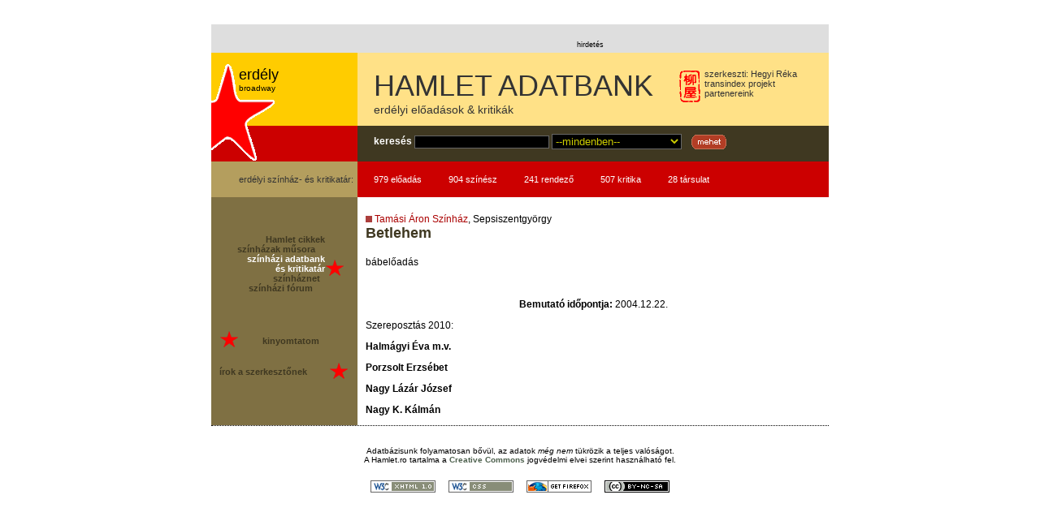

--- FILE ---
content_type: text/html
request_url: http://www.hamlet.ro/hamlet.ro/eloadas9329.html?id=339
body_size: 3647
content:
<?xml version="1.0" encoding="utf-8" ?>
<!DOCTYPE html PUBLIC "-//W3C//DTD XHTML 1.0 Strict//EN" "http://www.w3.org/TR/xhtml1/DTD/xhtml1-strict.dtd" >
<html xmlns="http://www.w3.org/1999/xhtml" xml:lang='hu' lang='hu'>

<!-- Mirrored from hamlet.ro/eloadas.php?id=339 by HTTrack Website Copier/3.x [XR&CO'2014], Fri, 04 Feb 2022 09:44:50 GMT -->
<!-- Added by HTTrack --><meta http-equiv="content-type" content="text/html;charset=utf-8" /><!-- /Added by HTTrack -->
<head>
<title>HAMLET - deszka &amp; vászon :: adatbank :: Betlehem</title>
<script type="text/javascript" src='scripts/audit.js'></script>
<link rel="alternate" type="application/rss+xml" title="Hamlet hírfolyam" href="http://rss.transindex.ro/hamlet.xml" />
<meta name="description" content=":: Hamlet.ro - Erdélyi Magyar Színházi Portál. Erdélyi Broadway, Színház musorok, Szinházi adattár és kritikatár, Színház Net. Szerkeszti Hegyi Réka" />
<style type='text/css' media='screen' >
        @import url('style/hamlet.css');
        @import url('style/2oszlop.css');
</style>
<style type='text/css' media='print'>
        @import url('style/print.css') print;
</style><script src="scripts/popup.js" type="text/javascript"></script>
</head>
<body><div id='standardfej'>
<div id='quicknav-spacer'>&nbsp;</div><div id='felso-reklam'>
	<div class='kisbanner'>
        	<script type='text/javascript'><!--//<![CDATA[
			   var m3_u = (location.protocol=='https:'?'https://openx.transindex.ro/www/delivery/ajs.php':'http://openx.transindex.ro/www/delivery/ajs.php');
			   var m3_r = Math.floor(Math.random()*99999999999);
			   if (!document.MAX_used) document.MAX_used = ',';
			   document.write ("<scr"+"ipt type='text/javascript' src='"+m3_u);
			   document.write ("?zoneid=115");
			   document.write ('&amp;cb=' + m3_r);
			   if (document.MAX_used != ',') document.write ("&amp;exclude=" + document.MAX_used);
			   document.write (document.charset ? '&amp;charset='+document.charset : (document.characterSet ? '&amp;charset='+document.characterSet : ''));
			   document.write ("&amp;loc=" + escape(window.location));
			   if (document.referrer) document.write ("&amp;referer=" + escape(document.referrer));
			   if (document.context) document.write ("&context=" + escape(document.context));
			   if (document.mmm_fo) document.write ("&amp;mmm_fo=1");
			   document.write ("'><\/scr"+"ipt>");
			//]]>--></script><noscript><a href='http://openx.transindex.ro/www/delivery/ck.php?n=a9946b9d&amp;cb=INSERT_RANDOM_NUMBER_HERE' target='_blank'><img src='http://openx.transindex.ro/www/delivery/avw.php?zoneid=115&amp;cb=INSERT_RANDOM_NUMBER_HERE&amp;n=a9946b9d' border='0' alt='' /></a></noscript>
        </div>
        <div class='nagybanner'>
<script type='text/javascript'><!--//<![CDATA[
   var m3_u = (location.protocol=='https:'?'https://openx.transindex.ro/www/delivery/ajs.php':'http://openx.transindex.ro/www/delivery/ajs.php');
   var m3_r = Math.floor(Math.random()*99999999999);
   if (!document.MAX_used) document.MAX_used = ',';
   document.write ("<scr"+"ipt type='text/javascript' src='"+m3_u);
   document.write ("?zoneid=151");
   document.write ('&amp;cb=' + m3_r);
   if (document.MAX_used != ',') document.write ("&amp;exclude=" + document.MAX_used);
   document.write (document.charset ? '&amp;charset='+document.charset : (document.characterSet ? '&amp;charset='+document.characterSet : ''));
   document.write ("&amp;loc=" + escape(window.location));
   if (document.referrer) document.write ("&amp;referer=" + escape(document.referrer));
   if (document.context) document.write ("&context=" + escape(document.context));
   if (document.mmm_fo) document.write ("&amp;mmm_fo=1");
   document.write ("'><\/scr"+"ipt>");
//]]>--></script><noscript><a href='http://openx.transindex.ro/www/delivery/ck.php?n=a71afd19&amp;cb=INSERT_RANDOM_NUMBER_HERE' target='_blank'><img src='http://openx.transindex.ro/www/delivery/avw.php?zoneid=151&amp;cb=INSERT_RANDOM_NUMBER_HERE&amp;n=a71afd19' border='0' alt='' /></a></noscript>
        </div>
        <br />
        <span style='margin-left:450px'>hirdetés</span>
</div></div>
<div id="oldalcim">
  <div id="cimsor">
		<div id="csbal"><a href='broadway.html'>
			<span>erdély</span><br />
			broadway</a>
		</div>	
	<div class='szerkeszto'>
		<img src='images/site/chinese_u.gif' alt='' />
		szerkeszti: <a href='mailto:hegyireka%40transindex.ro'>Hegyi Réka</a>
		<br /><a href='http://www.transindex.ro/'>transindex</a> projekt<br />
		<a href='tamogatoink.html'>partenereink</a>
	</div>	
	<h1><a href='index-2.html'>HAMLET ADATBANK</a></h1>
	<p class='alcim'><a href='index-2.html'>erdélyi előadások &amp; kritikák</a></p>
  </div>
  <div id="kereso">
	<div id="kbal"><a href='broadway.html'><img src="images/site/index_broadway_star.gif" alt='sztár' id='sztar'/></a></div>
	<form action="http://hamlet.ro/kereso.php" method="post" id="kresoform"><div>
		<a href='kereso.html' title='részletes keresés'>keresés</a> <input name="mit" type="text" size="20" class='text' />
		<select name='miben' id='mibenkeres'>
	<option selected='selected' value=''>--mindenben--</option>
	<option label='Előadások' value='-4'>Előadások</option>
	<option label='Kritikák' value='-3'>Kritikák</option>
	<option label='Kritikusok' value='-2'>Kritikusok</option>
	<option label='Színészek' value='-1'>Színészek</option>
	<option label='Az összes név' value='0'>Az összes név</option>
	<option label='szerző' value='1'>szerző</option>
	<option label='rendező' value='2'>rendező</option>
	<option label='fordította' value='15'>fordította</option>
	<option label='dramaturg' value='4'>dramaturg</option>
	<option label='díszlettervező' value='10'>díszlettervező</option>
	<option label='jelmeztervező' value='27'>jelmeztervező</option>
	<option label='zeneszerző' value='5'>zeneszerző</option>
</select>
         &nbsp;&nbsp;&nbsp;<input name="image" type='image' src='images/site/mehet.gif' alt='mehet' />
	 <input type='hidden' name='elkuldve' id='elkuldve' value='1' />
	 </div>
	</form>
  </div>
  <div id="linklist">
	<div id="llbal">
		erdélyi színház- és kritikatár:
	</div>
	<ul id="contentcounter">
	<li><a href='adatbaziscfc0.html?kat=-4'>979 előadás</a></li>
	<li><a href='adatbazis5aaa.html?kat=-1'>904 színész</a></li>
	<li><a href='adatbazis51d3.html?kat=2'>241 rendező</a></li>
	<li><a href='adatbazis0fea.html?kat=-3'>507 kritika</a></li>
	<li><a href='szinhaz_lista.html'>28 társulat</a></li>
</ul>
  </div>
</div><div class="main">
  <div class="oszlopok">
    <div class="fwrapper">
      <div id="cikk">
		<p class='szinh'><img src="images/site/bullet.gif" width="8" height="8" alt='*' /> <a href='szinhazakd61c.html?id=5'>Tamási Áron Színház</a>, Sepsiszentgyörgy</p>
 <h2>Betlehem</h2>
  <p class='stilus'>bábelőadás</p> 
  <br style='clear:both' />
   <p id='bemutatoip'><strong>Bemutató időpontja: </strong>2004.12.22.</p> 
  <p class='megjegyzes'><p>Szereposztás 2010:</p>
<p><strong>Halm</strong><strong>ágyi Éva m.v. </strong></p>
<p><strong></strong><strong>Porzsolt Erzsébet</strong></p>
<p><strong>Nagy Lázár József</strong></p>
<p><strong>Nagy K. Kálmán</strong></p></p>        
      </div>
      <div class="bal">
	    <div class='c-b'>
		 		  <p>&nbsp;</p>
		<div style="float:right;height:80px;width:30px;">

			<img src='images/site/kiscsillag_transp.gif' alt='*' style="margin-top:30px;" />
		  </div>
			
		  <ul id='b-nav'>
		    <li><a href='cikkek.html' >Hamlet cikkek</a></li>
		    <li><a href='musor.html' >színházak műsora</a>&nbsp;&nbsp;&nbsp;&nbsp;</li>
		    <li><a href='adatbazis.html'  class='highlighted' >színházi adatbank<br /> és kritikatár</a></li>
		    <li><a href='szinhaznet.html' >színháznet</a>&nbsp;&nbsp;</li>
		    <li><a href='forum/index.html' >színházi fórum</a>&nbsp;&nbsp;&nbsp;&nbsp;&nbsp;</li>
	          </ul>

		  <p>&nbsp;</p>
	      <img src='images/site/kiscsillag_transp.gif' alt='*' style='float:left;margin-right:4px;' />
		  <ul id='b-util'>
	        <li> &nbsp;&nbsp;&nbsp;&nbsp;&nbsp;&nbsp;&nbsp;&nbsp;<a href='eloadasd9f3.html?id=339&amp;method=print'>kinyomtatom</a></li>

          </ul>
		  <p><a href="mailto:hegyireka%40transindex.ro"><img src='images/site/kiscsillag_transp.gif' alt='*' style='float:right'/>írok a szerkesztőnek</a></p>
		</div>
      </div>
    </div>
  </div><br class='clear' />
  <div class="lab">
  		 
<div id='copyr'>
Adatbázisunk folyamatosan bővül, az adatok <em>még nem</em> tükrözik a teljes valóságot.<br />
<!-- Creative Commons License -->
	A  <a xmlns:cc="http://creativecommons.org/ns#" href="index.html" property="cc:attributionName" rel="cc:attributionURL">Hamlet.ro</a> tartalma a 
	<a rel="license" class='cc' href="http://creativecommons.org/licenses/by-nc-sa/3.0/ro/deed.hu" title="CC By-Nc-Sa 3.0">Creative Commons</a> 
	jogvédelmi elvei szerint használható fel.<br />
<!-- /Creative Commons License -->
</div>
<div id='validators' class='nonprintable'>
	<a href='http://validator.w3.org/check?uri=referer'><img src='images/site/xhtml.gif' alt='Érvényes XHTML' title='Ez az oldal szabványos XHTML-el készült' /></a>&nbsp;&nbsp;&nbsp;
	<a href='http://jigsaw.w3.org/css-validator/check/referer?warning=0&amp;profile=css21&amp;usermedium=all'><img src='images/site/css.gif' alt='Érvényes CSS' title='Ez az oldal szabványos CSS-el készült' /></a>&nbsp;&nbsp;&nbsp;
	<a href='http://www.mozilla.org/products/firefox/' title='Mozilla Firefox - foglald vissza a webet!'><img src='images/site/firefox.png'  width="80" height="15" alt="Töltsd le a Firefox-ot" /></a>&nbsp;&nbsp;&nbsp;
	<a rel="license" href="http://creativecommons.org/licenses/by-nc-sa/3.0/ro/deed.hu"><img alt="Creative Commons License" src="../licensebuttons.net/l/by-nc-sa/3.0/ro/80x15.png" /></a>
</div>

<script type="text/javascript">
<!--
  var _gaq = _gaq || [];
  _gaq.push(['_setAccount', 'UA-36682148-1']);
  _gaq.push(['_trackPageview']);

  (function() {
    var ga = document.createElement('script'); ga.type = 'text/javascript'; ga.async = true;
    ga.src = ('https:' == document.location.protocol ? 'https://' : 'http://') + 'stats.g.doubleclick.net/dc.js';
    var s = document.getElementsByTagName('script')[0]; s.parentNode.insertBefore(ga, s);
  })();
// -->
</script>

  </div></div>
 
</body>

<!-- Mirrored from hamlet.ro/eloadas.php?id=339 by HTTrack Website Copier/3.x [XR&CO'2014], Fri, 04 Feb 2022 09:44:51 GMT -->
</html>

--- FILE ---
content_type: text/css
request_url: http://www.hamlet.ro/hamlet.ro/style/hamlet.css
body_size: 1885
content:
body, html {
	margin:0px;
	padding:0px;
	margin:0px;
	background:white;
	color:black;
	text-align:center;
	position:relative;
}
iframe { margin:0px;padding:0px; }
img { border:0px;}
a {	color:black;text-decoration:none;}
a:hover {	text-decoration:underline;}

#standardfej {
	width:760px;
	margin-left:auto;
	margin-right:auto;
	text-align: center;
}

#quicknav-spacer {
  display:block;
  height:30px;
  background:transparent;
  clear:both;
}
#navcont{
	position:absolute;
	left:0;
	top:0px;
	width:100%;
	text-align:center;
	height:30px;
	margin:0;
	padding:0;
}
#navcont #transindex-navigalo{
	width:760px;
	margin:0;
	background-color:#FFE187;
	padding:0;
	top:0;
	padding-top:5px;
	height:30px;
	color:black;
	text-align: center;
	white-space: nowrap;
}
#navcont>#transindex-navigalo{
	height:25px;
	margin-left:auto;
	margin-right:auto;
}
#transindex-navigalo li {
	font: 9px Arial, Helvetica, sans-serif;
	display: inline;
	list-style:none;
	color:red;
	background:transparent;
}
#transindex-navigalo a {
	color:black;
	background:transparent;
	text-decoration:none;
}
#transindex-navigalo a:hover {
	color:black;
	background:transparent;
	text-decoration:underline;
}

#felso-reklam {
	padding-top:10px;
	background:#DEDEDE;
	font: 9px Arial, Helvetica, sans-serif;
	padding-bottom:5px;
	white-space:nowrap;
	text-align:left;
}

.kisbanner {
	display:inline;
	margin-left:25px;
	margin-right:30px;
}

.nagybanner {
	display:inline;
	margin-right:25px;
}

.traficbanner {
	text-align:center;
}

.kepkeret {
	display:block;
	background:black;
	color:white;
	text-align:center;
	padding:4px;
	margin:5px auto;
	font-size:9px;
}

.kepkeret.left {
	float:left;
	margin:5px 10px 5px 0;
}

.kepkeret.right {
	float:right;
	margin:5px 0 5px 10px;
}

.highlighted {
	color:white!important;
}
#copyr {
	margin-top:10px;
	font:10px Arial, Helvetica, sans-serif;	
	padding-bottom:10px;
	background:white;
}

#copyr a{
	color:black;
}
#oldalcim {
        background:#FFE187;
        color:#333;
        height:90px;
        border:0px;
        margin:0px;
        width:760px;
        margin-right: auto;
        margin-left: auto;
}
                                                                                            
#cimsor {
        height:90px;
        text-align:left;
        padding-top:20px;
}

#oldalcim>#cimsor {
        height:70px;
}
.szerkeszto{
        width:190px;
        height:90px;
        float:right;
        vertical-align:middle;
        padding-top:20px;
        font:11px 'Lucida Sans', Arial, Helvetica, sans-serif;
        color:#333;
        background:transparent;
        margin-top:-20px;
        margin-bottom:-20px;
}
.szerkeszto img{
        float:left;
        margin-top:-20px;
}
h1, h1 a {
        font:36px 'Lucida Sans', Arial, Helvetica, sans-serif;         color:#333;
        background:transparent;
        padding:0px;
        margin:0px;
}
.alcim {
        padding:0px;
        margin:0px;
        border:0px;
        font-family:'Lucida Sans', Arial, Helvetica, sans-serif;
        font-size:14px;
        color:#333;
        background:transparent;
}
#kbal, #llbal, #csbal {
        width:180px;
        float:left;
        margin-right:20px;
}
                                                                                            
#kbal{
        background:#C00;
        height:44px;
        text-align:left;
}
#csbal {
        width:180px;
        background:#FC0;
        height:90px;
        font-family:'Lucida Sans', Arial, Helvetica, sans-serif;
        font-size:10px;
        padding-left:34px;
        color:black;
        margin-top:-20px;
        padding-top:17px;
}
#cimsor>#csbal {
	width:146px;
	height:73px;
}
img#sztar{
        position:relative;
        top:-76px;
        left:0px;
/* these two fix an IE bug, without the container would still be considered 76px taller, than it should be,
        even if image flows out of container, thus not affecting it's size; */
        display:block;
        margin-bottom:-76px;
}
#csbal span {
        font-size:18px;
}
#linklist {
        font-family:Verdana, Arial, Helvetica, sans-serif;
        font-size:11px;
        height:44px;
        background:#C00;
        text-align:left;
}
#llbal{
        line-height:44px;
        background:#B49E5E;
        text-align:right;
	padding-right:5px;
}
#linklist>#llbal{
	width:175px;
}
ul#contentcounter, #contentcounter li {
	margin:0;
	padding:0;
	border:0;
	list-style:none;
	display:inline;
}

ul#contentcounter {
	display:block;
	position:relative;
}

#contentcounter li {
	margin-right:30px;
	line-height:44px;
}

#contentcounter a {
	color:white;
}
#kereso {
        background:#3F3821;
        color:#CC0;
        font-family:Verdana, Arial, Helvetica, sans-serif;
        font-size:12px;
        font-weight:bold;
        height:44px;
        vertical-align:middle;
        text-align:left;
        white-space:nowrap;
        clear:both;
}

#kereso a {
  color:#FFF;
}

#kereso input, #kereso select{
        vertical-align:middle;
        background:#3F3821;
}
#kereso input.text {
        font:11px Arial, Helvetica, sans-serif;
        color:#CC0;
        background:black;
        border:1px solid #666;
        width:160px;
} 
#kereso select {
        color:#CC0;
        background:black;
        border:1px solid #666;
        width:160px;
        display:inline;
}
#kereso form{
        margin:0px;
        padding:0px;
        padding-top:10px;
        white-space:nowrap;
}
.main {
	clear:both;
	position:relative;
}
.bal {
	color:white;
	font-family:Arial, Helvetica, sans-serif;
	font-size:11px;
	font-weight:bold;
}

.bal a {
	color:#3F3821;
}
#b-nav {
        text-align:right;
        padding-right:20px;
}
#b-util {
        text-align:left;
	margin-top:18px;
	margin-bottom:20px;
}
.bal li, .bal ul {
	list-style:none;
	margin:0px;
	padding:0px;
}
.bal p {
	line-height:24px;
}
.bordo {
	color:#AD3D3B;
}
.zold {
	color:#7A7663;
}
.kek {
	color:#1B3E8D;
}

.doboz {
	float:right;
	width:50%;
	background-color:#CDC;
	padding:0.5em;
	margin:0.5em;
	margin-right:0;
}

.alahuzott {
	text-decoration:underline!important;
}

#cikk,#tinymce {
        padding:15px;
        text-align:left;
        font-family:Verdana, Arial, Helvetica, sans-serif;
        font-size:12px;
        color:black;
        background:white;
}
a.cc {
	font-weight:bold;
	color:#4e614e!important;
}
#validators {
    text-align:center;
    background:white;
    margin:0;
    width:100%;
    padding-top:10px;
    padding-bottom:10px;
}

.kep_copy {
	display:block;
	text-align:right;
}

.printonly {
	display:none;
}

li.tlogo {
  list-style:none;
  float:left;
  padding:0.5em;
}

ul.tamogatok {
   clear:both;
}
h2.feszt img {
  float:right;
  margin-right:1em;
}

#cikk h2.feszt span.mikor {
  color:black;
  font-size:13px;
  font-weight:normal;
}

p.feszt {
  text-align:right;
  margin-top:-2em;
  margin-bottom:2em;
}


.archnav, .archnav li {
  list-style:none;
  display:inline;
}

.archnav {
   padding:0;
}

.archnav a {
    border:1px solid #900;
    padding:0 1em;
}

.archnav a.cp, .archnav a:hover {
    background-color:#900;
    color:white!important;
}

.archnav a.nb {
  padding:0 0.2em;
  font-weight:bold;
  font-size:0.9em;
  line-height:1.5em;
  vertical-align:bottom;
}


--- FILE ---
content_type: text/css
request_url: http://www.hamlet.ro/hamlet.ro/style/print.css
body_size: 433
content:
.main {
	text-align:left;
}
.lab {
	background: white;
	border-top:1px dotted black;
	margin-top:10px;
	padding-top:15px;
	text-align: center;
	clear: both;
	margin:0 5%;
	
}
#cikk,#oldalcim,#fej,#body {
	margin:0 5%;
	width:auto;
	border:none!important;
	text-align:left;
}
#fej .h1 {
	float:none;
	border:none;
}
.bal, .jobb, #standardfej,#csbal,.szerkeszto,#kereso,#linklist,#navcont {
	display:none;
}
body, #oldalcim, #cimsor, #cimsor h1,#cimek p, #cimek, #kozepe, body p, #fej{
	background:white!important;
}
.lab script, .lab noscript div, .nonprintable {
	display:none;
}
a {
	color:black!important;
	text-decoration:none!important;
}
#baloszlop p, #baloszlop div, #fej2, #fej .h2, #jobboszlop, #csillag, a.hamll {
	display:none!important;
}
#kozepe, #cimek, #cimek p {
	border:0!important;
}
#tenyer {
	position:static;
	float:none;
}
.printonly {
	display:inline;
}


--- FILE ---
content_type: text/css
request_url: http://www.hamlet.ro/hamlet.ro/style/2oszlop.css
body_size: 1212
content:
/*
	two-column layout based on Holly'n John's "Piefecta" 3-col layout [1] ,
	with some simplifications. Some stuff also learned from Tonico's
	Flexible layout [2]

	See:
	[1] http://www.positioniseverything.net/piefecta-rigid.html
	[2] http://www.webproducer.at/flexible-layout/

*/
.main {
	width: 760px;
	margin-right: auto;
	margin-left: auto;
	text-align:left;
	background-image:url(hatter2.gif);
	background-repeat:repeat-y;
	clear:both;
}
.lab {
	background: white;
	border-top:1px dotted black;
	margin-top:15px;
	padding-top:15px;
	text-align: center;
	clear: both;
}
.oszlopok {
	position: relative; 
	background:white;  /*** Sets background of center col***/
	margin-left:180px;
	width:580px;
	padding:0;
}
.fwrapper {
	width:580px;
	margin-right:-1px;
	float:left;
	padding:0;
	margin:0;
/*	border-bottom:1px solid white;*/
}
#cikk {
	width:580px;
	float:right;
	margin-bottom: -1px;
	/* \*/
	margin-left: -1px; 
	/* */
	padding:0 10px;
}
.fwrapper>#cikk {
	width:560px;
	margin-bottom:0px;
}
.bal {
	position:relative;
	float:left;
	margin-left:-180px;
	width:181px;
	text-align:center;
}

.c-b {
	width:160px;
	text-align:left;
	margin:10px;
}
#cikk {
	padding-top:20px;
	text-align:left;
        font-family:Verdana, Arial, Helvetica, sans-serif;
        font-size:12px;
}
#cikk h2{
        font-size:18px;
        font-weight:bold;
        color:#3F3821;
        padding:0px;
        margin:0px;
	margin-bottom:1em;
}
#cikk h3{
        margin:0px;
        border:0px;
        padding:0px;
        font-size:15px;
}
#cikk .datum{
        font-family:Arial, Helvetica, sans-serif;
        font-size:10px;
        margin-top:0px;
        color:#999;
        margin-bottom:20px;
}
                                                                                
#cikk a {
        color:#A00;
}
#cimsor a {
        text-decoration:none;
        color:inherit;
}
img#plakat {
        float:right;
        margin:10px;
        margin-left:5px;
        border:1px solid black;
}
#cikk table {
        font-family:Verdana, Arial, Helvetica, sans-serif;
        font-size:12px;
        width:550px;
        margin-bottom:25px;
}
.nev {
        text-align:right;
        width:50%;
}
.szerep {
        width:50%;
        text-align:left;
}
#szerepek, #szineszek {
        margin-top:6px;
}
#szerepek td, #szineszek td, .tev td {
        border-bottom:1px dotted #999;
        vertical-align:top;
}
#stablista td {
	vertical-align:top;
}
#stablista {
        margin-top:20px;
}
                                                                                
#stablista .nev {
        text-align:left;
}
#stablista .szerep {
        text-align:right;
}
#stablista .spc {
        width:1%;
}
#bemutatoip {
        text-align:center;
}
.szinh, #szerzo {
        padding:0px;
        margin:0px;
        border:0px;
}
                                                                                
#szerzo {
        margin-top:10px;
        font-style:italic;
}
#nagykereso {
        background:#7f7043;
        display:block;
        padding:4px 2px;
        width:80%;
	margin-top:20px;
}
                                                                                
#nagykereso label {
        font:12px Arial, Helvetica, sans-serif;
        color:white;
        margin-left:10px;
        margin-top:8px;
}
#nagykereso input {
        background:#7f7043;
        vertical-align:middle;
        margin-left:10px;
}
#nagykereso input.text, #nagykereso select {
        font:11px Arial, Helvetica, sans-serif;
        color:black;
        background:#CCC;
        border:1px dotted black;
        width:160px;
        vertical-align:middle;
        margin-left:10px;
}

#cikk dt {
	width:90px;
	font-weight:bold;
	float:left;
}

#portre-foto {
	float:right;
}


ul#fesztlinks {
  padding:0;
  margin:-0.5em 0 3em 0;
  text-align:center;
}

ul#fesztlinks li {
  list-style:none;
  display:inline;
}

ul#fesztlinks li a {
  padding:0 0.5em;
  border-right:1px solid black;
}

div.feszt {
	margin:1.5em 0;
}


--- FILE ---
content_type: application/javascript
request_url: http://www.hamlet.ro/hamlet.ro/scripts/audit.js
body_size: 654
content:
WEBAUDIT=function() {

 this.WACID=null;
 this.WACIDName="WACID";


 this.getCookie=function(name)  {
   var nameEQ = name + "=";
   var ca = document.cookie.split(';');
   for(var i=0;i < ca.length;i++)
   {
           var c = ca[i];
           while (c.charAt(0)==' ') c = c.substring(1,c.length);
           if (c.indexOf(nameEQ) == 0) return c.substring(nameEQ.length,c.length);
   }
   return null;
 }

 this.setCookie=function(name,value,topDomain) {
   var date = new Date(2020,12,31,23,59,59);
   var expires = "; expires="+date.toGMTString();
   document.cookie = name+"="+value+expires+"; path=/; domain=" + topDomain;
 }

 this.generateID=function(splitter) {
   var sp=(splitter) ? splitter : 'A';
   var now=new Date();
   return Date.parse(now.toGMTString()) + sp + Math.floor(Math.random()*1000000000);
 }

 this.getTopDomain=function(fullDomain) {
   var darabok=fullDomain.split('.');
   return darabok[(darabok.length-2)] + '.' + darabok[(darabok.length-1)];
 }

 this.getDomain=function(url) {
   var urlDarabok=url.split('/');
   return urlDarabok[2];
 }

 this.WACID=this.getCookie(this.WACIDName);
}

var wa=new WEBAUDIT();
var felbontas = "";
var same =  Math.floor(Math.random()*1000000);

if(wa.WACID==null)
{
 wa.WACID=wa.generateID('A');
 wa.setCookie(wa.WACIDName,wa.WACID,wa.getTopDomain(wa.getDomain(document.URL)));
}

same = same + "@welid=" + wa.WACID;
if(screen) felbontas='@felbontas='+screen.width+'x'+screen.height;
same = same + felbontas;


--- FILE ---
content_type: application/javascript
request_url: http://www.hamlet.ro/hamlet.ro/scripts/popup.js
body_size: 1304
content:
var _POPUP_FEATURES = 'location=0,status=yes,menubar=0,width=600,height=400,scrollbars=yes';

function isUndefined(v) {
    var undef;
    return v===undef;
}

function raw_popup(url, target, features) {
  if (isUndefined(features)) {
    features = _POPUP_FEATURES;
  }
  if (isUndefined(target)) {
    target = '_blank';
  }
  var theWindow = window.open(url, target, features);
  theWindow.focus();
  return theWindow;
}

function link_popup(src, features) {
return raw_popup(src.getAttribute('href'),src.getAttribute('target') || '_blank',features);
}

function openImage(fn,x,y) {
	var newwin=window.open('','imgPopup',"menubar=no,scrollbars=1,height="+y+",width="+x);
	if (newwin.document.value);
	newwin.document.write(
	'<html>'+
	'<head>\n'+
	'<style>\n'+
	'html, body {\n'+
	'	margin:0;\n'+
	'	padding:0;\n'+
	'}\n'+
	'a img {border:0;}\n'+
	'</style></head>\n'+
	'<body><a href="Javascript:window.close()"><img src="'+fn+'" alt="'+fn+'" border="0" /></a></body></html>');
	newwin.document.close();
	newwin.focus();
}

function openBeszur(URL,x,y,fname,type) {
	URL='beszur_'+URL+'.php';
	if (x=='') x=500;
	if (y=='') x=300;
	if (fname!='') {
		URL+='?fname='+fname;
		if (type!='') URL+='&type='+type;
	}
	var bewin=window.open(URL,'beszurPopUP',"scrollbars=yes,height="+y+",width="+x);
	bewin.focus();
}

function append(textEl,text) {
	textEl.value  = textEl.value + text; // just append
}

// insert @ caret function az ultimateBB-bol 
function insertAtCaret (textEl, text) {
	if (textEl.createTextRange && textEl.caretPos) {
		// MSIE
		var caretPos = textEl.caretPos;
		caretPos.text =
			caretPos.text.charAt(caretPos.text.length - 1) == ' ' ?
			text + ' ' : text;
	} else if(textEl.selectionStart && textEl.setSelectionRange) {
		// Mozilla 1.3+
		var val = textEl.value;
		var cpos = textEl.selectionStart;
		var fpos = cpos + text.length;

		var before = val.substr(0,cpos);
		var after = val.substr(cpos, val.length);
		var aspace = after.charAt(0) == ' ' ? "" : " ";
		var bspace = before.charAt(before.length) == ' ' ? "" : " ";

		textEl.value = before + bspace + text + aspace + after;
		textEl.setSelectionRange(fpos,fpos); // set cursor pos to end of text
		textEl.focus();
	} else {
		textEl.value  = textEl.value + text; // otherwise just append
	}

	return true;
} // end insertAtCaret

function beszur (fieldID,text) {
	myTarget=window.opener.document.getElementById(fieldID);
	insertAtCaret (myTarget,text);
}//end beszur

function resetDateDropdown(DD_id) {
	var d=new Date();
	var ddy=document.getElementById(DD_id+"_Y");
	var ddm=document.getElementById(DD_id+"_M");
	var ddd=document.getElementById(DD_id+"_D");

	y=d.getFullYear();
	m=d.getMonth();m++;
	d=d.getDate();
	
 	found=false;	
	for (i=0;i<ddy.length;i++) {
		if (ddy.options[i].value==y) {
			ddy.selectedIndex=i;
			found=true;
			ddy.value=y;
		}
		if (found) break;
	}
	if (!found) {
		ddy.options[i].value=y;
		ddy.selectedIndex=i;
		ddy.value=y;
	}
	found=false;	
	for (i=0;i<ddm.length;i++) {
		if (ddm.options[i].value==m) {
			ddm.selectedIndex=i;
			found=true;
			ddm.value=m;
		}
		if (found) break;
	}
	if (!found) {
		ddm.options[i].value=m;
		ddm.selectedIndex=i;
		ddm.value=m;
	}
	found=false;	
	for (i=0;i<ddd.length;i++) {
		if (ddd.options[i].value==d) {
			ddd.selectedIndex=i;
			found=true;
			ddd.value=d;
		}
		if (found) break;
	}
	if (!found) {
		ddd.options[i].value=d;
		ddd.selectedIndex=i;
		ddd.value=d;
	}
}
